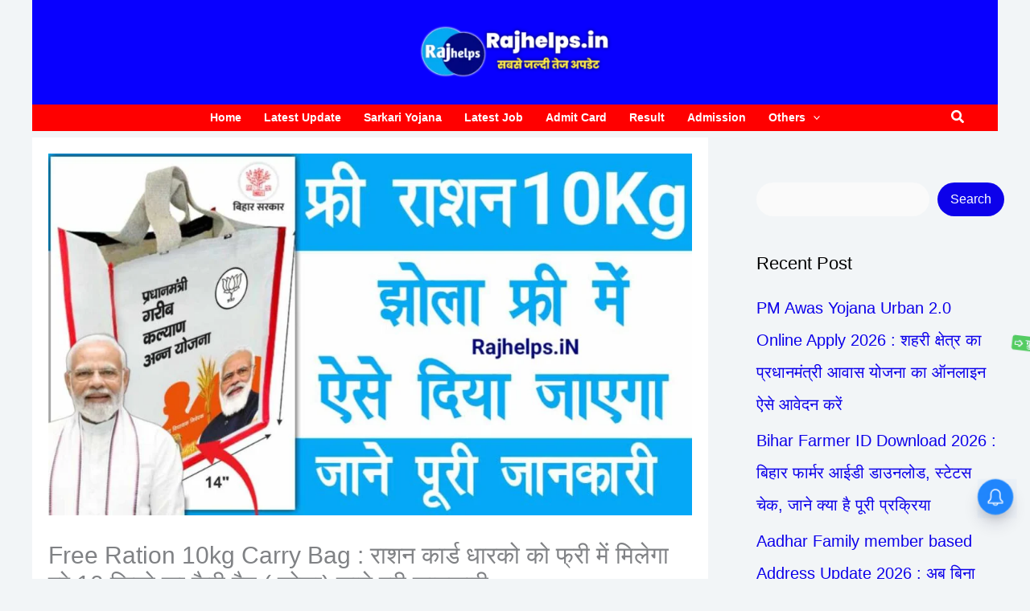

--- FILE ---
content_type: application/x-javascript; charset=UTF-8
request_url: https://rajhelps.in/wp-content/cache/min/1/scripts/04de8ae3fd25ba06bd3cac77b376db7cf249d31b.js?ver=1767930540
body_size: 519
content:
(function(){try{window.izConfig={"defaultNotification":"","siteUrl":"https://rajhelps.in","repeatPromptDelay":0,"mobPromptFlow":0,"branding":1,"mobRepeatPromptDelay":0,"mobPromptOnScroll":0,"isSdkHttps":1,"locale":"en","mobPromptDelay":0,"sourceOrigin":"https://rajhelps.in","vapidPublicKey":"BHqbdX_Oho-Pa_LOhUJ_fIvNQC9964tRfNIAesP3T-l1rl1-J-Ga3Du-b2SLfrj-vMWgIpkYRbgXu1pcH3LeSJs","promptDelay":0,"mobPromptDesign":{"btn2Txt":"","btn1Txt":"","titleForeColor":"","btn1ForeColor":"","icon":"","btn2bgColor":"","message":"","btn2ForeColor":"","messageForeColor":"","bgColor":"","btn1bgColor":"","position":"","subMessage":""},"client":59228,"ga":{"syncNewsHub":0},"domainRoot":"","webServiceUrl":"","serviceWorkerName":"/service-worker.js","overlay":0,"mobOptInDesignType":0,"manifestName":"/manifest.json","optInDesign":"","newsHub":{"designType":1,"mainColor":"#1D85FC","iconType":1,"desktopAllowed":1,"placement":[1,1],"title":"Letest News","mobileAllowed":1,"status":1},"welcomeNotification":{"status":0},"mobOptInCloseDelay":60,"customPixelLink":"","desktopAllowed":1,"webPushId":"","mobileAllowed":1,"hash":"04de8ae3fd25ba06bd3cac77b376db7cf249d31b"};var container=document.body?document.body:document.head;if(""!==izConfig.customPixelLink){var _izAlt=document.createElement("script");_izAlt.id="izootoAlt",_izAlt.src=izConfig.customPixelLink,container.appendChild(_izAlt)}else{var _iz=document.createElement("script");_iz.id="izootoSdk",_iz.src="https://cdn.izooto.com/scripts/sdk/izooto.js",container.appendChild(_iz)}}catch(err){}})()